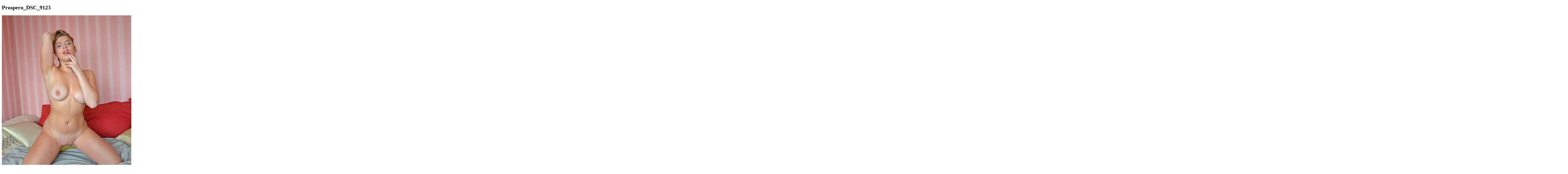

--- FILE ---
content_type: text/html; charset=UTF-8
request_url: https://monbookphoto.com/home/photo/pic/100733
body_size: 3738
content:
<!DOCTYPE html>
<html class="no-js" lang="fr">
<head>
    <meta charset="UTF-8">
    <meta http-equiv="X-UA-Compatible" content="IE=edge">
    <meta name="viewport" content="width=device-width, initial-scale=1">
<meta name="description" content="Mon Book Photo - My Portfolio / Photographe : Pierre Alcandre / Photo : Prospero_DSC_9123" />
<meta property="og:locale" content="fr" />
<meta property="og:type" content="article" />
<meta property="og:title" content="Mon Book Photo - My Portfolio / Photographe : Pierre Alcandre / Photo : Prospero_DSC_9123" />
<meta property="og:description" content="Kaicy" />
<meta property="og:url" content="https://monbookphoto.com/home/photo/pic/100733" />
<meta property="og:article:section" content="Prospero_DSC_9123" />
<meta property="og:published_time" content="2024-04-07" />
<meta property="og:image" content="https://monbookphoto.com//gallery/disp/w/800/h/800/pic/100733" />
<meta name="twitter:card" content="summary" />
<meta name="twitter:title" content="Mon Book Photo - My Portfolio / Photographe : Pierre Alcandre / Photo : Prospero_DSC_9123" />
<meta name="twitter:description" content="Kaicy" />
<meta name="twitter:url" content="https://monbookphoto.com/home/photo/pic/100733" />
<meta name="twitter:image" content="https://monbookphoto.com//gallery/disp/w/800/h/800/pic/100733" />
    <meta name="keywords" content="conférence, fashion, photo, photo événement, charme, modèle, hébergement photo, amateur, photo mariage, mannequins, photo gratuit, noir et blanc, glamour, photo internet, groupe de discussion, album photo, le book, album en ligne, tirage photo numérique, divers photos-images, photographe amateur, photographe de mode, agence photo, le press book, pages personnelles, models, photographe, web, gratuit, soirée, portrait, événementiel, agence, album gratuit, photographie, presse, photo numérique, casting, style, recherche modèles, vacances, séminaire, annonces casting, gala, offres de casting, album internet, photographe professionnel, models needed">
    <meta name="robots" content="all">
    <link rel="alternate" href="https://monbookphoto.com/home/photo/pic/100733" hreflang="x-default"/>
        <link rel="alternate" href="https://monbookphoto.com/en/home/photo/pic/100733" hreflang="en"/>
        <link rel="alternate" href="https://monbookphoto.com/fr/home/photo/pic/100733" hreflang="fr"/>
        <link rel="alternate" href="https://monbookphoto.com/de/home/photo/pic/100733" hreflang="de"/>
<script>
    window.ga=window.ga||function(){(ga.q=ga.q||[]).push(arguments)};ga.l=+new Date;
    ga('create', 'UA-3631101-1', 'auto');
    ga('send', 'pageview');
    ga('create', 'UA-34308037-1', 'auto', 'Tracker2');
    ga('Tracker2.send', 'pageview');
</script>
<script async src='https://www.google-analytics.com/analytics.js'></script>
<title>Mon Book Photo - My Portfolio / Photographe : Pierre Alcandre / Photo : Prospero_DSC_9123</title>
    <link rel="stylesheet" type="text/css" href="/themes/frontend/foundation.css">
    <link rel="stylesheet" type="text/css" href="/fonts/foundation-icons.css">
    <link href="https://fonts.googleapis.com/css?family=Roboto:400,400i,700,700i" rel="stylesheet">
</head>
<body>
    <div class="grid-container grid-x grid-margin-x">
    <section class="main-pic mbp-boxed auto cell">
        <div class="hide-for-large grid-x align-justify info-votes">
            <span><i class="fi-info"></i></span>
            <span class="close-window"><i class="fi-x"></i></span>
            <div class="info-toggle" data-toggle="infoPanel"></div>
        </div>
        <div>
            <h1 class="pic-title">
                Prospero_DSC_9123            </h1>
            <div class="cell text-center" style="position:relative">
                <img src="/gallery/disp/w/800/h/800/pic/100733" alt="Prospero_DSC_9123" title="Prospero_DSC_9123">                    <a href="/home/photo/pic/100734">
                        <div class="pic-left">&nbsp;</div>
                    </a>
                    <a href="/home/photo/pic/100592">
                        <div class="pic-right">&nbsp;</div>
                    </a>
            </div>
            <div class="cell pic-copyr">This photo is copyrighted by the photographer and may not be used without permission.</div>
        </div>
    </section>
    <section class="cell shrink grid-y sideinfo off-canvas position-left in-canvas-for-large" data-off-canvas id="infoPanel">
        <div id="member_details" class="mbp-boxed cell text-center mb05 pb05">
            <div class="grid-x show-for-large mb05">
                <div class="auto cell avatar">
                    <a href="/home/book/mbr/26749">
                        <img src="/gallery/avatar/w/100/h/100/pic/26749" alt="member's avatar"
                         width="100" height="100">
                    </a>
                </div>
                <div class="auto cell grid-y">
                    <div class="contact-div">
                        <a class="contact-button" href="/profile/contact/mbr/26749">
                            CONTACT                        </a>
                    </div>
                    <div class="follow-div" data-id="26749">
                    </div>
                </div>
            </div>
            <div id="owner" >
                <a href="/home/book/mbr/26749">
                    <h2 class="mbr-name">
                        Pierre Alcandre                    </h2><br/>
                        <span class="mbr-type">Photographe</span>
                </a>
            </div>
                <div id="details" class="cell">
                    France                </div>
        </div>
        <div id="stats" class="mbp-boxed cell grid-y mb05 pb05 pt05">
                <div class="cell mb05" style="font-size:0.85rem">Kaicy</div>
                <div class="cell mb05" style="font-size:0.85rem">Nikon D7000</div>
                <div class="cell mb05" style="font-size:0.75rem">1/40 sec, &fnof;/4, 22 mm, 800 ISO</div>
            <div class="cell" style="font-size:0.85rem">Prise de vue: 2021</div>
            <div class="cell" style="font-size:0.85rem">Postée: 07.04.2024</div>
        </div>
        <div class="mbp-boxed cell grid-y mb05 pb05 pt05">
            <div class="cell text-center h6"><span class="likes">17</span>&nbsp;&nbsp;<span style="font-size: 1.2rem;""><i class="fi-like"></i></span></div>
            <div class="cell text-center">Vue: 3117 fois</div>
            <div class="cell text-center">Nu</div>
            <div class="cell">Mon vote</div>
            <div id="rating" class="cell grid-x align-spaced" data-mbr="0" data-pic="100733">
                <div class="slider small-7 cell margin-left-1" data-slider data-initial-start="0" data-start="0" data-end="1">
                    <span class="slider-handle" data-slider-handle data-slider-init="0" role="slider" tabindex="1" aria-controls="vote-val"></span>
                </div>
                <div class="small-2 cell text-center">
                    <input type="number" id="vote-val">
                </div>
            </div>
            <div class="cell">Favori</div>
            <div id="faving" class="cell text-center" data-mbr="0" data-pic="100733">
                    <span class=""><i class="fi-heart"></i></span>
            </div>
        </div>
        <div class="mbp-boxed cell margin-top-1 thumbs-nav">
            <div class="left-arrow">
                <a id="lft" href="/home/photo/pic/100804">
                    <span>&lt;</span>		<!-- &#9664; -->
                </a>
            </div>
            <div class="mid">
                <div class="mini-thumbs" style="width:6834px;left:-1809px;">
                        <div class="mini-thumb">
                            <a href="/home/photo/pic/1002175">
                                <img src="/gallery/disp/w/80/h/80/c/1:1/o/0/pic/1002175"
                                 alt="0" width="80" height="80">
                            </a>
                        </div>
                        <div class="mini-thumb">
                            <a href="/home/photo/pic/1001603">
                                <img src="/gallery/disp/w/80/h/80/c/1:1/o/0/pic/1001603"
                                 alt="1" width="80" height="80">
                            </a>
                        </div>
                        <div class="mini-thumb">
                            <a href="/home/photo/pic/1001602">
                                <img src="/gallery/disp/w/80/h/80/c/1:1/o/0/pic/1001602"
                                 alt="2" width="80" height="80">
                            </a>
                        </div>
                        <div class="mini-thumb">
                            <a href="/home/photo/pic/1001601">
                                <img src="/gallery/disp/w/80/h/80/c/1:1/o/0/pic/1001601"
                                 alt="3" width="80" height="80">
                            </a>
                        </div>
                        <div class="mini-thumb">
                            <a href="/home/photo/pic/1001535">
                                <img src="/gallery/disp/w/80/h/80/c/1:1/o/0/pic/1001535"
                                 alt="4" width="80" height="80">
                            </a>
                        </div>
                        <div class="mini-thumb">
                            <a href="/home/photo/pic/1001497">
                                <img src="/gallery/disp/w/80/h/80/c/1:1/o/0/pic/1001497"
                                 alt="5" width="80" height="80">
                            </a>
                        </div>
                        <div class="mini-thumb">
                            <a href="/home/photo/pic/1001267">
                                <img src="/gallery/disp/w/80/h/80/c/1:1/o/0/pic/1001267"
                                 alt="6" width="80" height="80">
                            </a>
                        </div>
                        <div class="mini-thumb">
                            <a href="/home/photo/pic/1001036">
                                <img src="/gallery/disp/w/80/h/80/c/1:1/o/0/pic/1001036"
                                 alt="7" width="80" height="80">
                            </a>
                        </div>
                        <div class="mini-thumb">
                            <a href="/home/photo/pic/101843">
                                <img src="/gallery/disp/w/80/h/80/c/1:1/o/0/pic/101843"
                                 alt="8" width="80" height="80">
                            </a>
                        </div>
                        <div class="mini-thumb">
                            <a href="/home/photo/pic/101172">
                                <img src="/gallery/disp/w/80/h/80/c/1:1/o/0/pic/101172"
                                 alt="9" width="80" height="80">
                            </a>
                        </div>
                        <div class="mini-thumb">
                            <a href="/home/photo/pic/101171">
                                <img src="/gallery/disp/w/80/h/80/c/1:1/o/0/pic/101171"
                                 alt="10" width="80" height="80">
                            </a>
                        </div>
                        <div class="mini-thumb">
                            <a href="/home/photo/pic/101170">
                                <img src="/gallery/disp/w/80/h/80/c/1:1/o/0/pic/101170"
                                 alt="11" width="80" height="80">
                            </a>
                        </div>
                        <div class="mini-thumb">
                            <a href="/home/photo/pic/100858">
                                <img src="/gallery/disp/w/80/h/80/c/1:1/o/141/pic/100858"
                                 alt="12" width="80" height="80">
                            </a>
                        </div>
                        <div class="mini-thumb">
                            <a href="/home/photo/pic/100850">
                                <img src="/gallery/disp/w/80/h/80/c/1:1/o/139/pic/100850"
                                 alt="13" width="80" height="80">
                            </a>
                        </div>
                        <div class="mini-thumb">
                            <a href="/home/photo/pic/100839">
                                <img src="/gallery/disp/w/80/h/80/c/1:1/o/0/pic/100839"
                                 alt="14" width="80" height="80">
                            </a>
                        </div>
                        <div class="mini-thumb">
                            <a href="/home/photo/pic/100821">
                                <img src="/gallery/disp/w/80/h/80/c/1:1/o/0/pic/100821"
                                 alt="15" width="80" height="80">
                            </a>
                        </div>
                        <div class="mini-thumb">
                            <a href="/home/photo/pic/100820">
                                <img src="/gallery/disp/w/80/h/80/c/1:1/o/0/pic/100820"
                                 alt="16" width="80" height="80">
                            </a>
                        </div>
                        <div class="mini-thumb">
                            <a href="/home/photo/pic/100812">
                                <img src="/gallery/disp/w/80/h/80/c/1:1/o/0/pic/100812"
                                 alt="17" width="80" height="80">
                            </a>
                        </div>
                        <div class="mini-thumb">
                            <a href="/home/photo/pic/100804">
                                <img src="/gallery/disp/w/80/h/80/c/1:1/o/0/pic/100804"
                                 alt="18" width="80" height="80">
                            </a>
                        </div>
                        <div class="mini-thumb">
                            <a href="/home/photo/pic/100794">
                                <img src="/gallery/disp/w/80/h/80/c/1:1/o/0/pic/100794"
                                 alt="19" width="80" height="80">
                            </a>
                        </div>
                        <div class="mini-thumb">
                            <a href="/home/photo/pic/100768">
                                <img src="/gallery/disp/w/80/h/80/c/1:1/o/0/pic/100768"
                                 alt="20" width="80" height="80">
                            </a>
                        </div>
                        <div class="mini-thumb">
                            <a href="/home/photo/pic/100734">
                                <img src="/gallery/disp/w/80/h/80/c/1:1/o/0/pic/100734"
                                 alt="21" width="80" height="80">
                            </a>
                        </div>
                        <div class="mini-thumb">
                            <a href="/home/photo/pic/100733">
                                <img src="/gallery/disp/w/80/h/80/c/1:1/o/0/pic/100733"
                                 alt="22" width="80" height="80">
                            </a>
                        </div>
                        <div class="mini-thumb">
                            <a href="/home/photo/pic/100592">
                                <img src="/gallery/disp/w/80/h/80/c/1:1/o/0/pic/100592"
                                 alt="23" width="80" height="80">
                            </a>
                        </div>
                        <div class="mini-thumb">
                            <a href="/home/photo/pic/100590">
                                <img src="/gallery/disp/w/80/h/80/c/1:1/o/0/pic/100590"
                                 alt="24" width="80" height="80">
                            </a>
                        </div>
                        <div class="mini-thumb">
                            <a href="/home/photo/pic/100299">
                                <img src="/gallery/disp/w/80/h/80/c/1:1/o/0/pic/100299"
                                 alt="25" width="80" height="80">
                            </a>
                        </div>
                        <div class="mini-thumb">
                            <a href="/home/photo/pic/98868">
                                <img src="/gallery/disp/w/80/h/80/c/1:1/o/0/pic/98868"
                                 alt="26" width="80" height="80">
                            </a>
                        </div>
                        <div class="mini-thumb">
                            <a href="/home/photo/pic/98811">
                                <img src="/gallery/disp/w/80/h/80/c/1:1/o/0/pic/98811"
                                 alt="27" width="80" height="80">
                            </a>
                        </div>
                        <div class="mini-thumb">
                            <a href="/home/photo/pic/98810">
                                <img src="/gallery/disp/w/80/h/80/c/1:1/o/0/pic/98810"
                                 alt="28" width="80" height="80">
                            </a>
                        </div>
                        <div class="mini-thumb">
                            <a href="/home/photo/pic/98737">
                                <img src="/gallery/disp/w/80/h/80/c/1:1/o/0/pic/98737"
                                 alt="29" width="80" height="80">
                            </a>
                        </div>
                        <div class="mini-thumb">
                            <a href="/home/photo/pic/98736">
                                <img src="/gallery/disp/w/80/h/80/c/1:1/o/0/pic/98736"
                                 alt="30" width="80" height="80">
                            </a>
                        </div>
                        <div class="mini-thumb">
                            <a href="/home/photo/pic/98735">
                                <img src="/gallery/disp/w/80/h/80/c/1:1/o/0/pic/98735"
                                 alt="31" width="80" height="80">
                            </a>
                        </div>
                        <div class="mini-thumb">
                            <a href="/home/photo/pic/98194">
                                <img src="/gallery/disp/w/80/h/80/c/1:1/o/0/pic/98194"
                                 alt="32" width="80" height="80">
                            </a>
                        </div>
                        <div class="mini-thumb">
                            <a href="/home/photo/pic/98193">
                                <img src="/gallery/disp/w/80/h/80/c/1:1/o/0/pic/98193"
                                 alt="33" width="80" height="80">
                            </a>
                        </div>
                        <div class="mini-thumb">
                            <a href="/home/photo/pic/97259">
                                <img src="/gallery/disp/w/80/h/80/c/1:1/o/0/pic/97259"
                                 alt="34" width="80" height="80">
                            </a>
                        </div>
                        <div class="mini-thumb">
                            <a href="/home/photo/pic/97253">
                                <img src="/gallery/disp/w/80/h/80/c/1:1/o/0/pic/97253"
                                 alt="35" width="80" height="80">
                            </a>
                        </div>
                        <div class="mini-thumb">
                            <a href="/home/photo/pic/97246">
                                <img src="/gallery/disp/w/80/h/80/c/1:1/o/0/pic/97246"
                                 alt="36" width="80" height="80">
                            </a>
                        </div>
                        <div class="mini-thumb">
                            <a href="/home/photo/pic/97223">
                                <img src="/gallery/disp/w/80/h/80/c/1:1/o/0/pic/97223"
                                 alt="37" width="80" height="80">
                            </a>
                        </div>
                        <div class="mini-thumb">
                            <a href="/home/photo/pic/97222">
                                <img src="/gallery/disp/w/80/h/80/c/1:1/o/0/pic/97222"
                                 alt="38" width="80" height="80">
                            </a>
                        </div>
                        <div class="mini-thumb">
                            <a href="/home/photo/pic/97221">
                                <img src="/gallery/disp/w/80/h/80/c/1:1/o/0/pic/97221"
                                 alt="39" width="80" height="80">
                            </a>
                        </div>
                        <div class="mini-thumb">
                            <a href="/home/photo/pic/96775">
                                <img src="/gallery/disp/w/80/h/80/c/1:1/o/0/pic/96775"
                                 alt="40" width="80" height="80">
                            </a>
                        </div>
                        <div class="mini-thumb">
                            <a href="/home/photo/pic/96592">
                                <img src="/gallery/disp/w/80/h/80/c/1:1/o/0/pic/96592"
                                 alt="41" width="80" height="80">
                            </a>
                        </div>
                        <div class="mini-thumb">
                            <a href="/home/photo/pic/96591">
                                <img src="/gallery/disp/w/80/h/80/c/1:1/o/0/pic/96591"
                                 alt="42" width="80" height="80">
                            </a>
                        </div>
                        <div class="mini-thumb">
                            <a href="/home/photo/pic/96586">
                                <img src="/gallery/disp/w/80/h/80/c/1:1/o/0/pic/96586"
                                 alt="43" width="80" height="80">
                            </a>
                        </div>
                        <div class="mini-thumb">
                            <a href="/home/photo/pic/96565">
                                <img src="/gallery/disp/w/80/h/80/c/1:1/o/0/pic/96565"
                                 alt="44" width="80" height="80">
                            </a>
                        </div>
                        <div class="mini-thumb">
                            <a href="/home/photo/pic/96564">
                                <img src="/gallery/disp/w/80/h/80/c/1:1/o/0/pic/96564"
                                 alt="45" width="80" height="80">
                            </a>
                        </div>
                        <div class="mini-thumb">
                            <a href="/home/photo/pic/96543">
                                <img src="/gallery/disp/w/80/h/80/c/1:1/o/153/pic/96543"
                                 alt="46" width="80" height="80">
                            </a>
                        </div>
                        <div class="mini-thumb">
                            <a href="/home/photo/pic/96460">
                                <img src="/gallery/disp/w/80/h/80/c/1:1/o/0/pic/96460"
                                 alt="47" width="80" height="80">
                            </a>
                        </div>
                        <div class="mini-thumb">
                            <a href="/home/photo/pic/95327">
                                <img src="/gallery/disp/w/80/h/80/c/1:1/o/0/pic/95327"
                                 alt="48" width="80" height="80">
                            </a>
                        </div>
                        <div class="mini-thumb">
                            <a href="/home/photo/pic/95326">
                                <img src="/gallery/disp/w/80/h/80/c/1:1/o/0/pic/95326"
                                 alt="49" width="80" height="80">
                            </a>
                        </div>
                        <div class="mini-thumb">
                            <a href="/home/photo/pic/95268">
                                <img src="/gallery/disp/w/80/h/80/c/1:1/o/0/pic/95268"
                                 alt="50" width="80" height="80">
                            </a>
                        </div>
                        <div class="mini-thumb">
                            <a href="/home/photo/pic/95220">
                                <img src="/gallery/disp/w/80/h/80/c/1:1/o/143/pic/95220"
                                 alt="51" width="80" height="80">
                            </a>
                        </div>
                        <div class="mini-thumb">
                            <a href="/home/photo/pic/95219">
                                <img src="/gallery/disp/w/80/h/80/c/1:1/o/186/pic/95219"
                                 alt="52" width="80" height="80">
                            </a>
                        </div>
                        <div class="mini-thumb">
                            <a href="/home/photo/pic/95218">
                                <img src="/gallery/disp/w/80/h/80/c/1:1/o/155/pic/95218"
                                 alt="53" width="80" height="80">
                            </a>
                        </div>
                        <div class="mini-thumb">
                            <a href="/home/photo/pic/95217">
                                <img src="/gallery/disp/w/80/h/80/c/1:1/o/43/pic/95217"
                                 alt="54" width="80" height="80">
                            </a>
                        </div>
                        <div class="mini-thumb">
                            <a href="/home/photo/pic/95138">
                                <img src="/gallery/disp/w/80/h/80/c/1:1/o/0/pic/95138"
                                 alt="55" width="80" height="80">
                            </a>
                        </div>
                        <div class="mini-thumb">
                            <a href="/home/photo/pic/95136">
                                <img src="/gallery/disp/w/80/h/80/c/1:1/o/0/pic/95136"
                                 alt="56" width="80" height="80">
                            </a>
                        </div>
                        <div class="mini-thumb">
                            <a href="/home/photo/pic/95135">
                                <img src="/gallery/disp/w/80/h/80/c/1:1/o/186/pic/95135"
                                 alt="57" width="80" height="80">
                            </a>
                        </div>
                        <div class="mini-thumb">
                            <a href="/home/photo/pic/95134">
                                <img src="/gallery/disp/w/80/h/80/c/1:1/o/0/pic/95134"
                                 alt="58" width="80" height="80">
                            </a>
                        </div>
                        <div class="mini-thumb">
                            <a href="/home/photo/pic/95056">
                                <img src="/gallery/disp/w/80/h/80/c/1:1/o/30/pic/95056"
                                 alt="59" width="80" height="80">
                            </a>
                        </div>
                        <div class="mini-thumb">
                            <a href="/home/photo/pic/95053">
                                <img src="/gallery/disp/w/80/h/80/c/1:1/o/0/pic/95053"
                                 alt="60" width="80" height="80">
                            </a>
                        </div>
                        <div class="mini-thumb">
                            <a href="/home/photo/pic/94882">
                                <img src="/gallery/disp/w/80/h/80/c/1:1/o/0/pic/94882"
                                 alt="61" width="80" height="80">
                            </a>
                        </div>
                        <div class="mini-thumb">
                            <a href="/home/photo/pic/94881">
                                <img src="/gallery/disp/w/80/h/80/c/1:1/o/0/pic/94881"
                                 alt="62" width="80" height="80">
                            </a>
                        </div>
                        <div class="mini-thumb">
                            <a href="/home/photo/pic/94880">
                                <img src="/gallery/disp/w/80/h/80/c/1:1/o/0/pic/94880"
                                 alt="63" width="80" height="80">
                            </a>
                        </div>
                        <div class="mini-thumb">
                            <a href="/home/photo/pic/94878">
                                <img src="/gallery/disp/w/80/h/80/c/1:1/o/0/pic/94878"
                                 alt="64" width="80" height="80">
                            </a>
                        </div>
                        <div class="mini-thumb">
                            <a href="/home/photo/pic/94754">
                                <img src="/gallery/disp/w/80/h/80/c/1:1/o/0/pic/94754"
                                 alt="65" width="80" height="80">
                            </a>
                        </div>
                        <div class="mini-thumb">
                            <a href="/home/photo/pic/94659">
                                <img src="/gallery/disp/w/80/h/80/c/1:1/o/0/pic/94659"
                                 alt="66" width="80" height="80">
                            </a>
                        </div>
                        <div class="mini-thumb">
                            <a href="/home/photo/pic/94647">
                                <img src="/gallery/disp/w/80/h/80/c/1:1/o/0/pic/94647"
                                 alt="67" width="80" height="80">
                            </a>
                        </div>
                        <div class="mini-thumb">
                            <a href="/home/photo/pic/94191">
                                <img src="/gallery/disp/w/80/h/80/c/1:1/o/253/pic/94191"
                                 alt="68" width="80" height="80">
                            </a>
                        </div>
                        <div class="mini-thumb">
                            <a href="/home/photo/pic/93879">
                                <img src="/gallery/disp/w/80/h/80/c/1:1/o/0/pic/93879"
                                 alt="69" width="80" height="80">
                            </a>
                        </div>
                        <div class="mini-thumb">
                            <a href="/home/photo/pic/93812">
                                <img src="/gallery/disp/w/80/h/80/c/1:1/o/175/pic/93812"
                                 alt="70" width="80" height="80">
                            </a>
                        </div>
                        <div class="mini-thumb">
                            <a href="/home/photo/pic/93695">
                                <img src="/gallery/disp/w/80/h/80/c/1:1/o/0/pic/93695"
                                 alt="71" width="80" height="80">
                            </a>
                        </div>
                        <div class="mini-thumb">
                            <a href="/home/photo/pic/93694">
                                <img src="/gallery/disp/w/80/h/80/c/1:1/o/0/pic/93694"
                                 alt="72" width="80" height="80">
                            </a>
                        </div>
                        <div class="mini-thumb">
                            <a href="/home/photo/pic/93693">
                                <img src="/gallery/disp/w/80/h/80/c/1:1/o/0/pic/93693"
                                 alt="73" width="80" height="80">
                            </a>
                        </div>
                        <div class="mini-thumb">
                            <a href="/home/photo/pic/93621">
                                <img src="/gallery/disp/w/80/h/80/c/1:1/o/0/pic/93621"
                                 alt="74" width="80" height="80">
                            </a>
                        </div>
                        <div class="mini-thumb">
                            <a href="/home/photo/pic/93618">
                                <img src="/gallery/disp/w/80/h/80/c/1:1/o/0/pic/93618"
                                 alt="75" width="80" height="80">
                            </a>
                        </div>
                        <div class="mini-thumb">
                            <a href="/home/photo/pic/93617">
                                <img src="/gallery/disp/w/80/h/80/c/1:1/o/0/pic/93617"
                                 alt="76" width="80" height="80">
                            </a>
                        </div>
                        <div class="mini-thumb">
                            <a href="/home/photo/pic/93615">
                                <img src="/gallery/disp/w/80/h/80/c/1:1/o/0/pic/93615"
                                 alt="77" width="80" height="80">
                            </a>
                        </div>
                        <div class="mini-thumb">
                            <a href="/home/photo/pic/93614">
                                <img src="/gallery/disp/w/80/h/80/c/1:1/o/0/pic/93614"
                                 alt="78" width="80" height="80">
                            </a>
                        </div>
                </div>
            </div>
            <div class="right-arrow">
                <a id="rght" href="/home/photo/pic/100590">
                    <span>&gt;</span>		<!-- &#9658; -->
                </a>
            </div>
        </div>
        <div class="mbp-boxed cell margin-top-1 grid-y comms-summary" data-toggle="commentPanel">
            <div class="cell mini-text">
                <i class="fi-comments"></i>&nbsp;&nbsp;&nbsp;0 commentaires            </div>
            <div class="cell mini-text">
                Voir tous les commentaires            </div>
        </div>
    </section>
    <section class="off-canvas position-bottom comments" data-off-canvas id="commentPanel">
        <section class="grid-x grid-margin-x margin-left-1 margin-top-1">
                <div class="cell">
                    <a href="/login">Connectez-vous pour laisser un commentaire&hellip;</a>
                </div>
        </section>
    </section>
<div class="reveal" id="ajaxResDialog" data-reveal>
    <div class="call-res error">Erreur: <span id="err_msg"></span></div>
    <div class="call-res failure">Erreur: <span id="err_msg"></span>, code: <span id="err_code"></span></div>
</div>
<div class="reveal grid-x grid-margin-x" id="delCmntDialog" data-reveal>
    <div class="cell conf-dlg">Supprimer ce commentaire?</div>
    <div class="cell grid-x grid-margin-x align-spaced">
        <button id="cmntDelOK" class="button shrink alert">Oui</button>
        <button id="cmntDelCancel" class="button shrink">Annuler</button>
    </div>
</div>
    </div>
    <script src="/js/foundation/jquery.js"></script>
    <script src="/js/foundation/what-input.js"></script>
    <script src="/js/foundation/foundation.js"></script>
    <script src="/js/foundation/auto-complete.js"></script>
    <script src="/js/app.js"></script>
<script src="https://monbookphoto.com/js/search.js"></script>
<script src="https://monbookphoto.com/addons/home/js/home.photo.js"></script>
</body>
</html>
